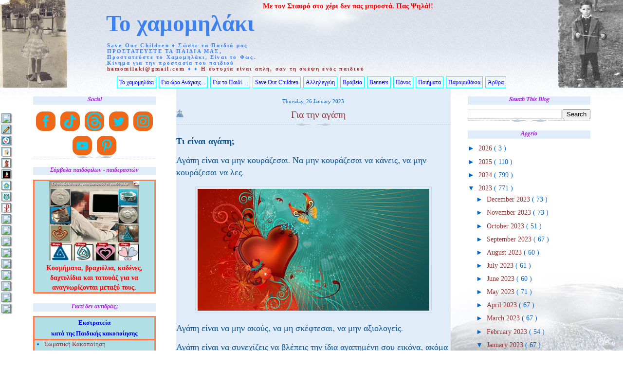

--- FILE ---
content_type: text/html; charset=UTF-8
request_url: https://hamomilaki.blogspot.com/b/stats?style=BLACK_TRANSPARENT&timeRange=ALL_TIME&token=APq4FmCA1utUuf30Y2bJsOl9vpK25peFwKbY-SHrjcW8eP4oZrLrPL_vDECb3uivmwePf16Q2-dM8qWfbKIBUsy5mn6W7DNnng
body_size: -9
content:
{"total":10577543,"sparklineOptions":{"backgroundColor":{"fillOpacity":0.1,"fill":"#000000"},"series":[{"areaOpacity":0.3,"color":"#202020"}]},"sparklineData":[[0,55],[1,32],[2,79],[3,72],[4,35],[5,75],[6,100],[7,75],[8,36],[9,59],[10,59],[11,74],[12,61],[13,39],[14,32],[15,36],[16,86],[17,55],[18,40],[19,22],[20,33],[21,94],[22,64],[23,50],[24,45],[25,71],[26,49],[27,57],[28,61],[29,66]],"nextTickMs":6617}

--- FILE ---
content_type: text/html; charset=utf-8
request_url: https://accounts.google.com/o/oauth2/postmessageRelay?parent=https%3A%2F%2Fhamomilaki.blogspot.com&jsh=m%3B%2F_%2Fscs%2Fabc-static%2F_%2Fjs%2Fk%3Dgapi.lb.en.OE6tiwO4KJo.O%2Fd%3D1%2Frs%3DAHpOoo_Itz6IAL6GO-n8kgAepm47TBsg1Q%2Fm%3D__features__
body_size: 162
content:
<!DOCTYPE html><html><head><title></title><meta http-equiv="content-type" content="text/html; charset=utf-8"><meta http-equiv="X-UA-Compatible" content="IE=edge"><meta name="viewport" content="width=device-width, initial-scale=1, minimum-scale=1, maximum-scale=1, user-scalable=0"><script src='https://ssl.gstatic.com/accounts/o/2580342461-postmessagerelay.js' nonce="N6gXXRB0_ibVL3RoSi8byw"></script></head><body><script type="text/javascript" src="https://apis.google.com/js/rpc:shindig_random.js?onload=init" nonce="N6gXXRB0_ibVL3RoSi8byw"></script></body></html>